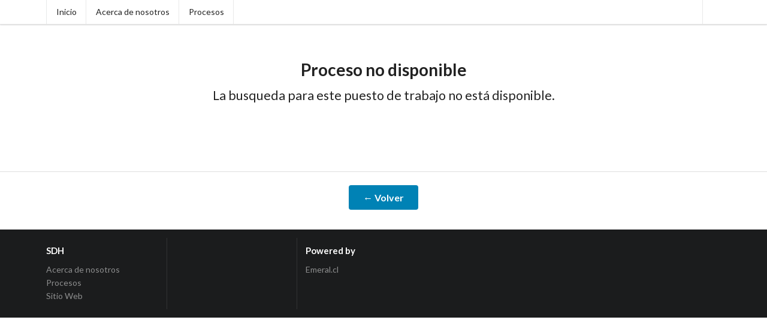

--- FILE ---
content_type: text/html; charset=utf-8
request_url: https://www.emeral.cl/c/puestos/fdPfdaC6hPrTUfxa6cmTwMP2
body_size: 1674
content:
<!DOCTYPE html>
<html>
  <head>
    <meta charset="utf-8" />
    <meta content="IE=edge,chrome=1" http-equiv="X-UA-Compatible" />
    <meta content="width=device-width, initial-scale=1, maximum-scale=2, user-scalable=no" name="viewport" />
    <meta name="msapplication-TileColor" content="#da532c">
    <meta name="msapplication-TileImage" content="/mstile-144x144.png">
    <meta name="theme-color" content="#ffffff">
    
    <script>
  (function(i,s,o,g,r,a,m){i['GoogleAnalyticsObject']=r;i[r]=i[r]||function(){
  (i[r].q=i[r].q||[]).push(arguments)},i[r].l=1*new Date();a=s.createElement(o),
  m=s.getElementsByTagName(o)[0];a.async=1;a.src=g;m.parentNode.insertBefore(a,m)
  })(window,document,'script','https://www.google-analytics.com/analytics.js','ga');

  ga('create', 'UA-79455213-1', 'auto');
  ga('send', 'pageview');

</script>

<script>
  // @see https://docs.headwayapp.co/widget for more configuration options.
  var HW_config = {
    selector: "#widget-novedades", // CSS selector where to inject the badge
    account: "yBjmZy",
    translations: {
      title: "Novedades",
      readMore: "Leer más",
      labels: {
        "new": "Nuevo",
        "improvement": "Mejora",
        "fix": "Arreglo"
        }
      }
  }
</script>
<script async src="https://cdn.headwayapp.co/widget.js"></script>

    <title>Busqueda finalizada |  SDH </title>
    <link rel="manifest" href="/manifest.json">
    <meta name="csrf-param" content="authenticity_token" />
<meta name="csrf-token" content="dOoEBwltrQjT4IQtjK88S2SLDtdyxeuM/Naa3EfLkEZI4UUpLXjou6qK2dzofEvQrvEJ1rDr0VvmnGAsrVtJ7g==" />
    <link rel="stylesheet" media="all" href="/assets/careers_template-14d03d98dda11bdbb6b14742fbafc11a14243557dee517cf7a03b2c57bc93b82.css" data-turbolinks-track="reload" />
    <script src="/assets/careers_template/careers_template-8551103b3b9b540484fd4f60b9348e187abce8d4efce5d527a233ea2c79f676c.js" data-turbolinks-track="reload"></script>
    <link rel="shortcut icon" type="image/x-icon" href="/assets/favicon-bb3ab408a78d0fd8b58bc5928c778fa020791d71911b512a5c1a52e6f541ce6b.ico" />
    <link rel="stylesheet" href="//cdn.addpipe.com/2.0/pipe.css"/>
    <link rel="canonical" href="https://www.emeral.cl/c/puestos/fdPfdaC6hPrTUfxa6cmTwMP2" />
    <script type="text/javascript" src = "//cdn.addpipe.com/2.0/pipe.js"></script>
  </head>
  <body>
    <!--Sidebar Menu-->
    <div class="ui vertical inverted sidebar menu">
      <a class="item" href="/c/gruposdh">Home</a>
        <a class="item" href="/c/gruposdh#about-us-section">Acerca de nosotros</a>
      <a class="item" href="/c/gruposdh#positions-section">Procesos</a>
      
    </div>
    <div class="pusher">
        <div class="ui top fixed  menu">
          <div class="ui container">
            <a class="item" href="/c/gruposdh">Inicio</a>
              <a class="item to-hide" href="/c/gruposdh#about-us-section">Acerca de nosotros</a>
            <a class="item to-hide" href="/c/gruposdh#positions-section">Procesos</a>
            <div class="right menu">
              <!-- <div class="item">
                <a class="ui button active" href="https://www.emeral.cl/c/gruposdh/career">Portal publico</a>
              </div> -->
              <div class="item">
                
              </div>
            </div>
          </div>
        </div>
      <div class="ui vertical stripe segment">
  <div class="ui text container " id="positions-section">
    <div class="">
      <div class="sections-title">
          <h1>Proceso no disponible</h1>
      </div>
      <div class="sections-text">
          <p>La busqueda para este puesto de trabajo no está disponible.</p>
      </div>
    </div>
  </div>
</div>
<div class="volver-block-career">
  <a class="ui large button back-link" style="background-color: #0082b5; color: white" href="/c/gruposdh/career">&#8592; Volver</a>
</div>

        <div class="ui inverted vertical footer segment normal-footer">
          <div class="ui container">
            <div class="ui stackable inverted divided equal height stackable grid">
              <div class="three wide column">
                <h4 class="ui inverted header">
                  SDH
                </h4>
                <div class="ui inverted link list">
                    <a class="item" href="/c/gruposdh#about-us-section">Acerca de nosotros</a>
                  <a class="item" href="/c/gruposdh#positions-section">Procesos</a>
                  <a class="item" href="http://www.sdh.cl/">Sitio Web</a>
                </div>
              </div>
              <div class="three wide column">
                <h4 class="ui inverted header">

                </h4>
                <div class="ui inverted link list">
                  <!-- <a class="item" href="https://www.emeral.cl/c/gruposdh/career">Portal publico</a> -->
                  
                </div>
              </div>
              <div class="seven wide column">
                <h4 class="ui inverted header">
                  Powered by
                </h4>
                <div class="ui inverted link list">
                  <a target="_blank" class="item" href="/">Emeral.cl</a>
                </div>
              </div>
            </div>
          </div>
        </div>
    </div>
    <script>
      $(document)
        .ready(function() {
          // fix menu when passed
          $('.masthead')
            .visibility({
              once: false,
              onBottomPassed: function() {
                $('.fixed.menu').transition('fade in');
              },
              onBottomPassedReverse: function() {
                $('.fixed.menu').transition('fade out');
              }
            })
          ;
          // create sidebar and attach to menu open
          $('.ui.sidebar')
            .sidebar('attach events', '.toc.item')
          ;
        })
      ;
    </script>
  </body>
</html>


--- FILE ---
content_type: text/plain
request_url: https://www.google-analytics.com/j/collect?v=1&_v=j102&a=1135521577&t=pageview&_s=1&dl=https%3A%2F%2Fwww.emeral.cl%2Fc%2Fpuestos%2FfdPfdaC6hPrTUfxa6cmTwMP2&ul=en-us%40posix&dt=Busqueda%20finalizada%20%7C%20SDH&sr=1280x720&vp=1280x720&_u=IEBAAEABAAAAACAAI~&jid=1592805&gjid=2094391166&cid=1854463459.1769913832&tid=UA-79455213-1&_gid=970606628.1769913832&_r=1&_slc=1&z=894758394
body_size: -449
content:
2,cG-PL0D8ZRZ57